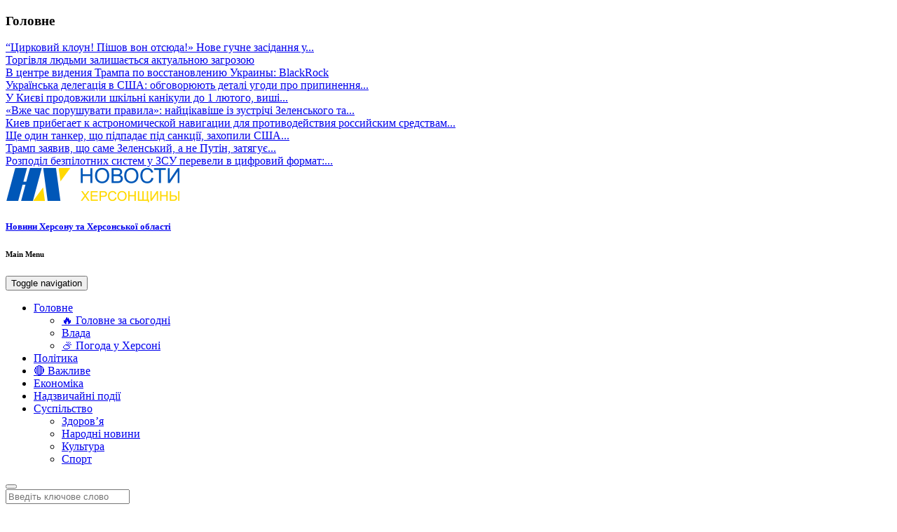

--- FILE ---
content_type: text/html; charset=UTF-8
request_url: https://kherson-news.info/culture/ziavivsia-pershii-tizer-istorichnoyi-drami-chornii-voron-video-4/
body_size: 14939
content:
<!DOCTYPE html>
<html lang="ru-RU" prefix="og: http://ogp.me/ns#">
<head>
<meta charset="UTF-8">
<meta name="viewport" content="width=device-width, initial-scale=1">
<meta name="9c0d4b17c392785931fabe0123b14f4f" content="">
<link rel="profile" href="http://gmpg.org/xfn/11">
<title>З&#039;явився перший тізер історичної драми &quot;Чорний ворон&quot; (відео) - Новини Херсонщини</title>


<link rel="canonical" href="https://kherson-news.info/culture/ziavivsia-pershii-tizer-istorichnoyi-drami-chornii-voron-video-4/" />
<meta property="og:locale" content="ru_RU" />
<meta property="og:type" content="article" />
<meta property="og:title" content="З&#039;явився перший тізер історичної драми &quot;Чорний ворон&quot; (відео) - Новини Херсонщини" />
<meta property="og:description" content="Прем&#039;єра повнометражної історичної драми &quot;Чорний ворон&quot;, знятої за мотивами однойменного роману-бестселеру&nbsp;Василя Шкляра,&nbsp;з&#039;явиться незабаром у кінотеатрах країни. Стрічка розповідає історію життя та кохання&nbsp;Івана&nbsp;на прізвисько&nbsp;Ворон, якому випала доля стати учасником повстанського руху часів Холодноярської республіки. Одвічна жага українців до волі не дає головному герою залишатись осторонь важливих подій, які розгортаються у його селі. Саме тому він відважно&hellip;" />
<meta property="og:url" content="https://kherson-news.info/culture/ziavivsia-pershii-tizer-istorichnoyi-drami-chornii-voron-video-4/" />
<meta property="og:site_name" content="Новини Херсонщини" />
<meta property="article:section" content="Культура" />
<meta property="article:published_time" content="2019-07-10T18:06:00+09:30" />
<meta property="og:image" content="https://kherson-news.info/wp-content/uploads/2019/07/26a44c4e4dfb57943e02dd9386f5d01f.jpg" />
<meta property="og:image:secure_url" content="https://kherson-news.info/wp-content/uploads/2019/07/26a44c4e4dfb57943e02dd9386f5d01f.jpg" />
<meta property="og:image:width" content="750" />
<meta property="og:image:height" content="500" />
<meta name="twitter:card" content="summary_large_image" />
<meta name="twitter:description" content="Прем&#039;єра повнометражної історичної драми &quot;Чорний ворон&quot;, знятої за мотивами однойменного роману-бестселеру&nbsp;Василя Шкляра,&nbsp;з&#039;явиться незабаром у кінотеатрах країни. Стрічка розповідає історію життя та кохання&nbsp;Івана&nbsp;на прізвисько&nbsp;Ворон, якому випала доля стати учасником повстанського руху часів Холодноярської республіки. Одвічна жага українців до волі не дає головному герою залишатись осторонь важливих подій, які розгортаються у його селі. Саме тому він відважно&hellip;" />
<meta name="twitter:title" content="З&#039;явився перший тізер історичної драми &quot;Чорний ворон&quot; (відео) - Новини Херсонщини" />
<meta name="twitter:image" content="https://kherson-news.info/wp-content/uploads/2019/07/26a44c4e4dfb57943e02dd9386f5d01f.jpg" />
<script type='application/ld+json'>{"@context":"http:\/\/schema.org","@type":"WebSite","@id":"#website","url":"https:\/\/kherson-news.info\/","name":"\u041d\u043e\u0432\u0438\u043d\u0438 \u0425\u0435\u0440\u0441\u043e\u043d\u0449\u0438\u043d\u0438","potentialAction":{"@type":"SearchAction","target":"https:\/\/kherson-news.info\/?s={search_term_string}","query-input":"required name=search_term_string"}}</script>


<link rel='dns-prefetch' href='//static.addtoany.com' />
<link rel='dns-prefetch' href='//s.w.org' />
<link rel="alternate" type="application/rss+xml" title="Новини Херсонщини &raquo; Лента" href="https://kherson-news.info/feed/" />
<link rel="alternate" type="application/rss+xml" title="Новини Херсонщини &raquo; Лента комментариев" href="https://kherson-news.info/comments/feed/" />
<link rel="alternate" type="application/rss+xml" title="Новини Херсонщини &raquo; Лента комментариев к &laquo;З&#8217;явився перший тізер історичної драми &#171;Чорний ворон&#187; (відео)&raquo;" href="https://kherson-news.info/culture/ziavivsia-pershii-tizer-istorichnoyi-drami-chornii-voron-video-4/feed/" />
		<script type="text/javascript">
			window._wpemojiSettings = {"baseUrl":"https:\/\/s.w.org\/images\/core\/emoji\/13.0.0\/72x72\/","ext":".png","svgUrl":"https:\/\/s.w.org\/images\/core\/emoji\/13.0.0\/svg\/","svgExt":".svg","source":{"concatemoji":"https:\/\/kherson-news.info\/wp-includes\/js\/wp-emoji-release.min.js?ver=360c8537c5eeef8a54b61ea422fb599b"}};
			!function(e,a,t){var r,n,o,i,p=a.createElement("canvas"),s=p.getContext&&p.getContext("2d");function c(e,t){var a=String.fromCharCode;s.clearRect(0,0,p.width,p.height),s.fillText(a.apply(this,e),0,0);var r=p.toDataURL();return s.clearRect(0,0,p.width,p.height),s.fillText(a.apply(this,t),0,0),r===p.toDataURL()}function l(e){if(!s||!s.fillText)return!1;switch(s.textBaseline="top",s.font="600 32px Arial",e){case"flag":return!c([127987,65039,8205,9895,65039],[127987,65039,8203,9895,65039])&&(!c([55356,56826,55356,56819],[55356,56826,8203,55356,56819])&&!c([55356,57332,56128,56423,56128,56418,56128,56421,56128,56430,56128,56423,56128,56447],[55356,57332,8203,56128,56423,8203,56128,56418,8203,56128,56421,8203,56128,56430,8203,56128,56423,8203,56128,56447]));case"emoji":return!c([55357,56424,8205,55356,57212],[55357,56424,8203,55356,57212])}return!1}function d(e){var t=a.createElement("script");t.src=e,t.defer=t.type="text/javascript",a.getElementsByTagName("head")[0].appendChild(t)}for(i=Array("flag","emoji"),t.supports={everything:!0,everythingExceptFlag:!0},o=0;o<i.length;o++)t.supports[i[o]]=l(i[o]),t.supports.everything=t.supports.everything&&t.supports[i[o]],"flag"!==i[o]&&(t.supports.everythingExceptFlag=t.supports.everythingExceptFlag&&t.supports[i[o]]);t.supports.everythingExceptFlag=t.supports.everythingExceptFlag&&!t.supports.flag,t.DOMReady=!1,t.readyCallback=function(){t.DOMReady=!0},t.supports.everything||(n=function(){t.readyCallback()},a.addEventListener?(a.addEventListener("DOMContentLoaded",n,!1),e.addEventListener("load",n,!1)):(e.attachEvent("onload",n),a.attachEvent("onreadystatechange",function(){"complete"===a.readyState&&t.readyCallback()})),(r=t.source||{}).concatemoji?d(r.concatemoji):r.wpemoji&&r.twemoji&&(d(r.twemoji),d(r.wpemoji)))}(window,document,window._wpemojiSettings);
		</script>
		<style type="text/css">
img.wp-smiley,
img.emoji {
	display: inline !important;
	border: none !important;
	box-shadow: none !important;
	height: 1em !important;
	width: 1em !important;
	margin: 0 .07em !important;
	vertical-align: -0.1em !important;
	background: none !important;
	padding: 0 !important;
}
</style>
	<link rel='stylesheet' id='sgr-css'  href='https://kherson-news.info/wp-content/plugins/simple-google-recaptcha/sgr.css?ver=1680590618' type='text/css' media='all' />
<link rel='stylesheet' id='wp-block-library-css'  href='https://kherson-news.info/wp-includes/css/dist/block-library/style.min.css?ver=360c8537c5eeef8a54b61ea422fb599b' type='text/css' media='all' />
<link rel='stylesheet' id='wpzoom-social-icons-block-style-css'  href='https://kherson-news.info/wp-content/plugins/social-icons-widget-by-wpzoom/block/dist/style-wpzoom-social-icons.css?ver=4.2.11' type='text/css' media='all' />
<link rel='stylesheet' id='contact-form-7-css'  href='https://kherson-news.info/wp-content/plugins/contact-form-7/includes/css/styles.css?ver=5.4.2' type='text/css' media='all' />
<link rel='stylesheet' id='photoswipe-core-css-css'  href='https://kherson-news.info/wp-content/plugins/photoswipe-masonry/photoswipe-dist/photoswipe.css?ver=360c8537c5eeef8a54b61ea422fb599b' type='text/css' media='all' />
<link rel='stylesheet' id='pswp-skin-css'  href='https://kherson-news.info/wp-content/plugins/photoswipe-masonry/photoswipe-dist/default-skin/default-skin.css?ver=360c8537c5eeef8a54b61ea422fb599b' type='text/css' media='all' />
<link rel='stylesheet' id='math-captcha-frontend-css'  href='https://kherson-news.info/wp-content/plugins/wp-math-captcha/css/frontend.css?ver=360c8537c5eeef8a54b61ea422fb599b' type='text/css' media='all' />
<link rel='stylesheet' id='newszine-style-css'  href='https://kherson-news.info/wp-content/themes/newszine-child/style.css?ver=360c8537c5eeef8a54b61ea422fb599b' type='text/css' media='all' />
<link rel='stylesheet' id='fontawesome-css'  href='https://kherson-news.info/wp-content/themes/newszine/css/font-awesome.css?ver=360c8537c5eeef8a54b61ea422fb599b' type='text/css' media='all' />
<link rel='stylesheet' id='bootstrap-css'  href='https://kherson-news.info/wp-content/themes/newszine/css/bootstrap.css?ver=360c8537c5eeef8a54b61ea422fb599b' type='text/css' media='all' />
<link rel='stylesheet' id='owl.carousel-css'  href='https://kherson-news.info/wp-content/themes/newszine/css/owl.carousel.css?ver=360c8537c5eeef8a54b61ea422fb599b' type='text/css' media='all' />
<link rel='stylesheet' id='owl.theme-css'  href='https://kherson-news.info/wp-content/themes/newszine/css/owl.theme.css?ver=360c8537c5eeef8a54b61ea422fb599b' type='text/css' media='all' />
<link rel='stylesheet' id='newszine-styles-css'  href='https://kherson-news.info/wp-content/themes/newszine/css/custom.css?ver=360c8537c5eeef8a54b61ea422fb599b' type='text/css' media='all' />
<link rel='stylesheet' id='wpzoom-social-icons-socicon-css'  href='https://kherson-news.info/wp-content/plugins/social-icons-widget-by-wpzoom/assets/css/wpzoom-socicon.css?ver=1680590619' type='text/css' media='all' />
<link rel='stylesheet' id='wpzoom-social-icons-genericons-css'  href='https://kherson-news.info/wp-content/plugins/social-icons-widget-by-wpzoom/assets/css/genericons.css?ver=1680590619' type='text/css' media='all' />
<link rel='stylesheet' id='wpzoom-social-icons-academicons-css'  href='https://kherson-news.info/wp-content/plugins/social-icons-widget-by-wpzoom/assets/css/academicons.min.css?ver=1680590619' type='text/css' media='all' />
<link rel='stylesheet' id='wpzoom-social-icons-font-awesome-3-css'  href='https://kherson-news.info/wp-content/plugins/social-icons-widget-by-wpzoom/assets/css/font-awesome-3.min.css?ver=1680590619' type='text/css' media='all' />
<link rel='stylesheet' id='dashicons-css'  href='https://kherson-news.info/wp-includes/css/dashicons.min.css?ver=360c8537c5eeef8a54b61ea422fb599b' type='text/css' media='all' />
<link rel='stylesheet' id='wpzoom-social-icons-styles-css'  href='https://kherson-news.info/wp-content/plugins/social-icons-widget-by-wpzoom/assets/css/wpzoom-social-icons-styles.css?ver=1680590619' type='text/css' media='all' />
<link rel='stylesheet' id='addtoany-css'  href='https://kherson-news.info/wp-content/plugins/add-to-any/addtoany.min.css?ver=1.16' type='text/css' media='all' />
<link rel='stylesheet' id='__EPYT__style-css'  href='https://kherson-news.info/wp-content/plugins/youtube-embed-plus/styles/ytprefs.min.css?ver=14.1.6' type='text/css' media='all' />
<style id='__EPYT__style-inline-css' type='text/css'>

                .epyt-gallery-thumb {
                        width: 33.333%;
                }
                
</style>
<link rel='preload' as='font'  id='wpzoom-social-icons-font-academicons-woff2-css'  href='https://kherson-news.info/wp-content/plugins/social-icons-widget-by-wpzoom/assets/font/academicons.woff2?v=1.9.2'  type='font/woff2' crossorigin />
<link rel='preload' as='font'  id='wpzoom-social-icons-font-fontawesome-3-woff2-css'  href='https://kherson-news.info/wp-content/plugins/social-icons-widget-by-wpzoom/assets/font/fontawesome-webfont.woff2?v=4.7.0'  type='font/woff2' crossorigin />
<link rel='preload' as='font'  id='wpzoom-social-icons-font-genericons-woff-css'  href='https://kherson-news.info/wp-content/plugins/social-icons-widget-by-wpzoom/assets/font/Genericons.woff'  type='font/woff' crossorigin />
<link rel='preload' as='font'  id='wpzoom-social-icons-font-socicon-woff2-css'  href='https://kherson-news.info/wp-content/plugins/social-icons-widget-by-wpzoom/assets/font/socicon.woff2?v=4.2.11'  type='font/woff2' crossorigin />
<link rel='stylesheet' id='fl-child-theme-css'  href='https://kherson-news.info/wp-content/themes/newszine-child/style.css?ver=360c8537c5eeef8a54b61ea422fb599b' type='text/css' media='all' />
<script type='text/javascript' id='sgr-js-extra'>
/* <![CDATA[ */
var sgr = {"sgr_site_key":""};
/* ]]> */
</script>
<script type='text/javascript' src='https://kherson-news.info/wp-content/plugins/simple-google-recaptcha/sgr.js?ver=1680590618' id='sgr-js'></script>
<script type='text/javascript' id='addtoany-core-js-before'>
window.a2a_config=window.a2a_config||{};a2a_config.callbacks=[];a2a_config.overlays=[];a2a_config.templates={};a2a_localize = {
	Share: "Отправить",
	Save: "Сохранить",
	Subscribe: "Подписаться",
	Email: "E-mail",
	Bookmark: "В закладки!",
	ShowAll: "Показать все",
	ShowLess: "Показать остальное",
	FindServices: "Найти сервис(ы)",
	FindAnyServiceToAddTo: "Найти сервис и добавить",
	PoweredBy: "Работает на",
	ShareViaEmail: "Поделиться по электронной почте",
	SubscribeViaEmail: "Подписаться по электронной почте",
	BookmarkInYourBrowser: "Добавить в закладки",
	BookmarkInstructions: "Нажмите Ctrl+D или \u2318+D, чтобы добавить страницу в закладки",
	AddToYourFavorites: "Добавить в Избранное",
	SendFromWebOrProgram: "Отправлять с любого email-адреса или email-программы",
	EmailProgram: "Почтовая программа",
	More: "Подробнее&#8230;",
	ThanksForSharing: "Спасибо, что поделились!",
	ThanksForFollowing: "Спасибо за подписку!"
};
</script>
<script type='text/javascript' async src='https://static.addtoany.com/menu/page.js' id='addtoany-core-js'></script>
<script type='text/javascript' src='https://kherson-news.info/wp-includes/js/jquery/jquery.js?ver=1.12.4-wp' id='jquery-core-js'></script>
<script type='text/javascript' async src='https://kherson-news.info/wp-content/plugins/add-to-any/addtoany.min.js?ver=1.1' id='addtoany-jquery-js'></script>
<script type='text/javascript' src='https://kherson-news.info/wp-content/plugins/photoswipe-masonry/photoswipe-dist/photoswipe.min.js?ver=360c8537c5eeef8a54b61ea422fb599b' id='photoswipe-js'></script>
<script type='text/javascript' src='https://kherson-news.info/wp-content/plugins/photoswipe-masonry/photoswipe-masonry.js?ver=360c8537c5eeef8a54b61ea422fb599b' id='photoswipe-masonry-js-js'></script>
<script type='text/javascript' src='https://kherson-news.info/wp-content/plugins/photoswipe-masonry/photoswipe-dist/photoswipe-ui-default.min.js?ver=360c8537c5eeef8a54b61ea422fb599b' id='photoswipe-ui-default-js'></script>
<script type='text/javascript' src='https://kherson-news.info/wp-content/plugins/photoswipe-masonry/masonry.pkgd.min.js?ver=360c8537c5eeef8a54b61ea422fb599b' id='photoswipe-masonry-js'></script>
<script type='text/javascript' src='https://kherson-news.info/wp-content/plugins/photoswipe-masonry/imagesloaded.pkgd.min.js?ver=360c8537c5eeef8a54b61ea422fb599b' id='photoswipe-imagesloaded-js'></script>
<script type='text/javascript' id='__ytprefs__-js-extra'>
/* <![CDATA[ */
var _EPYT_ = {"ajaxurl":"https:\/\/kherson-news.info\/wp-admin\/admin-ajax.php","security":"c6b29c4117","gallery_scrolloffset":"20","eppathtoscripts":"https:\/\/kherson-news.info\/wp-content\/plugins\/youtube-embed-plus\/scripts\/","eppath":"https:\/\/kherson-news.info\/wp-content\/plugins\/youtube-embed-plus\/","epresponsiveselector":"[\"iframe.__youtube_prefs_widget__\"]","epdovol":"1","version":"14.1.6","evselector":"iframe.__youtube_prefs__[src], iframe[src*=\"youtube.com\/embed\/\"], iframe[src*=\"youtube-nocookie.com\/embed\/\"]","ajax_compat":"","maxres_facade":"eager","ytapi_load":"light","pause_others":"","stopMobileBuffer":"1","facade_mode":"","not_live_on_channel":"","vi_active":"","vi_js_posttypes":[]};
/* ]]> */
</script>
<script type='text/javascript' src='https://kherson-news.info/wp-content/plugins/youtube-embed-plus/scripts/ytprefs.min.js?ver=14.1.6' id='__ytprefs__-js'></script>
<link rel="https://api.w.org/" href="https://kherson-news.info/wp-json/" /><link rel="alternate" type="application/json" href="https://kherson-news.info/wp-json/wp/v2/posts/228152" /><link rel='shortlink' href='https://kherson-news.info/?p=228152' />
<link rel="alternate" type="application/json+oembed" href="https://kherson-news.info/wp-json/oembed/1.0/embed?url=https%3A%2F%2Fkherson-news.info%2Fculture%2Fziavivsia-pershii-tizer-istorichnoyi-drami-chornii-voron-video-4%2F" />
<link rel="alternate" type="text/xml+oembed" href="https://kherson-news.info/wp-json/oembed/1.0/embed?url=https%3A%2F%2Fkherson-news.info%2Fculture%2Fziavivsia-pershii-tizer-istorichnoyi-drami-chornii-voron-video-4%2F&#038;format=xml" />
<style type="text/css">.broken_link, a.broken_link {
	text-decoration: line-through;
}</style><link rel="icon" href="https://kherson-news.info/wp-content/uploads/2016/12/cropped-apple-touch-1-32x32.png" sizes="32x32" />
<link rel="icon" href="https://kherson-news.info/wp-content/uploads/2016/12/cropped-apple-touch-1-192x192.png" sizes="192x192" />
<link rel="apple-touch-icon" href="https://kherson-news.info/wp-content/uploads/2016/12/cropped-apple-touch-1-180x180.png" />
<meta name="msapplication-TileImage" content="https://kherson-news.info/wp-content/uploads/2016/12/cropped-apple-touch-1-270x270.png" />

<script async src="https://www.googletagmanager.com/gtag/js?id=UA-89561389-1"></script>
<script>
  window.dataLayer = window.dataLayer || [];
  function gtag(){dataLayer.push(arguments);}
  gtag('js', new Date());
  gtag('config', 'UA-89561389-1');
</script>

</head>

<body class="post-template-default single single-post postid-228152 single-format-standard wp-custom-logo group-blog">
<div class="wraper">
	<header>

<section class="top-info">
    <div class="container-fluid">
        <div class="row">

            <div class="col-sm-8 breaking-wraper hidden-xs">
                                <h3 class="breaking-title">Головне</h3>
                <div class="breaking-news">
                    <div id="breaking-news" class="owl-carousel owl-theme">
                                                    <div class="item"><a href="https://kherson-news.info/main-news/cirkovii-kloyn-pishov-von-otsuda-nove-gychne-zasidannia-y-spravi-timoshenko/" title="" rel="bookmark">“Цирковий клоун! Пішов вон отсюда!&#187; Нове гучне засідання у...</a></div>
                                                    <div class="item"><a href="https://kherson-news.info/main-news/torgivlya-lyudmi-zalishayetsya-aktualnoyu-zagrozoyu/" title="" rel="bookmark">Торгівля людьми залишається актуальною загрозою</a></div>
                                                    <div class="item"><a href="https://kherson-news.info/main-news/v-tsentre-videniya-trampa-po-vosstanovleniyu-ukrainy-blackrock/" title="" rel="bookmark">В центре видения Трампа по восстановлению Украины: BlackRock</a></div>
                                                    <div class="item"><a href="https://kherson-news.info/main-news/ykrayinska-delegaciia-v-ssha-obgovoruut-detali-ygodi-pro-pripinennia-viini/" title="" rel="bookmark">Українська делегація в США: обговорюють деталі угоди про припинення...</a></div>
                                                    <div class="item"><a href="https://kherson-news.info/main-news/y-kiyevi-prodovjili-shkilni-kanikyli-do-1-lutogo-vishi-ta-koledji-perevodiat-na-distanciiky/" title="" rel="bookmark">У Києві продовжили шкільні канікули до 1 лютого, виші...</a></div>
                                                    <div class="item"><a href="https://kherson-news.info/main-news/vje-chas-poryshyvati-pravila-naicikavishe-iz-zystrichi-zelenskogo-ta-petra-pavela/" title="" rel="bookmark">&#171;Вже час порушувати правила&#187;: найцікавіше із зустрічі Зеленського та...</a></div>
                                                    <div class="item"><a href="https://kherson-news.info/main-news/kiev-pribegaet-k-astronomicheskoj-navigatsii-dlya-protivodejstviya-rossijskim-sredstvam-radioelektronnogo-podavleniya/" title="" rel="bookmark">Киев прибегает к астрономической навигации для противодействия российским средствам...</a></div>
                                                    <div class="item"><a href="https://kherson-news.info/main-news/she-odin-tanker-sho-pidpadaye-pid-sankciyi-zahopili-ssha-v-karibskomy-mori/" title="" rel="bookmark">Ще один танкер, що підпадає під санкції, захопили США...</a></div>
                                                    <div class="item"><a href="https://kherson-news.info/main-news/tramp-zaiaviv-sho-same-zelenskii-a-ne-pytin-zatiagyye-pidpisannia-mirnoyi-ygodi/" title="" rel="bookmark">Трамп заявив, що саме Зеленський, а не Путін, затягує...</a></div>
                                                    <div class="item"><a href="https://kherson-news.info/main-news/rozpodil-bezpilotnih-sistem-u-zsu-pereveli-v-tsifrovij-format-protses-prishvidshivsya-vtrichi/" title="" rel="bookmark">Розподіл безпілотних систем у ЗСУ перевели в цифровий формат:...</a></div>
                                            </div>
                </div>
                            </div>

            <div class="col-sm-4">
                <div class="top-social pull-right ">

                                    </div>
            </div>
        </div>
    </div>
</section>

<section class="top-logo-ad">
    <div class="container-fluid">
        <div class="row">
			<div class="logo">
				<a href="https://kherson-news.info/" rel="home"><a href="https://kherson-news.info/" class="custom-logo-link" rel="home"><img width="250" height="50" src="https://kherson-news.info/wp-content/uploads/2016/12/logo.png" class="custom-logo" alt="Новини Херсонщини" /></a></a>
				<noindex><h5 class="site-description"><a href="https://kherson-news.info/" rel="home">Новини Херсону та Херсонської області</a></h5></noindex>
			</div>
        </div>
    </div>
</section>
<section class="main-menu">
    <h6 class="hidden">Main Menu</h6>
    <div class="container-fluid">
        <div class="row">
            <div class="col-sm-11">
                <div class="navbar navbar-default" role="navigation">
                    <div class="navbar-header">
                        <button type="button" class="navbar-toggle" data-toggle="collapse" data-target=".navbar-collapse">
                            <span class="sr-only">Toggle navigation</span>
                            <span class="icon-bar"></span>
                            <span class="icon-bar"></span>
                            <span class="icon-bar"></span>
                        </button>
                    </div>
                    <div class="navbar-collapse collapse">

                        
                                                    <div class="menu-top-menu-container"><ul id="menu-top-menu" class="nav navbar-nav navbar-left"><li id="menu-item-41" class="menu-item menu-item-type-taxonomy menu-item-object-category menu-item-has-children menu-item-41 dropdown"><a title="Головне" href="https://kherson-news.info/category/main-news/">Головне <span class="caret"></span></a>
<ul role="menu" class=" dropdown-menu">
	<li id="menu-item-251441" class="menu-item menu-item-type-post_type menu-item-object-page menu-item-251441"><a title="🔥 Головне за сьогодні" href="https://kherson-news.info/top5/">🔥 Головне за сьогодні</a></li>
	<li id="menu-item-475545" class="menu-item menu-item-type-taxonomy menu-item-object-category menu-item-475545"><a title="Влада" href="https://kherson-news.info/category/vlast/">Влада</a></li>
	<li id="menu-item-357803" class="menu-item menu-item-type-taxonomy menu-item-object-category menu-item-357803"><a title="⛅ Погода у Херсоні" href="https://kherson-news.info/category/weather/">⛅ Погода у Херсоні</a></li>
</ul>
</li>
<li id="menu-item-45" class="menu-item menu-item-type-taxonomy menu-item-object-category menu-item-45"><a title="Політика" href="https://kherson-news.info/category/politics/">Політика</a></li>
<li id="menu-item-379284" class="menu-item menu-item-type-taxonomy menu-item-object-category menu-item-379284"><a title="🔴 Важливе" href="https://kherson-news.info/category/important/">🔴 Важливе</a></li>
<li id="menu-item-48" class="menu-item menu-item-type-taxonomy menu-item-object-category menu-item-48"><a title="Економіка" href="https://kherson-news.info/category/economics/">Економіка</a></li>
<li id="menu-item-46" class="menu-item menu-item-type-taxonomy menu-item-object-category menu-item-46"><a title="Надзвичайні події" href="https://kherson-news.info/category/incidents/">Надзвичайні події</a></li>
<li id="menu-item-44" class="menu-item menu-item-type-taxonomy menu-item-object-category menu-item-has-children menu-item-44 dropdown"><a title="Суспільство" href="https://kherson-news.info/category/society/">Суспільство <span class="caret"></span></a>
<ul role="menu" class=" dropdown-menu">
	<li id="menu-item-289683" class="menu-item menu-item-type-taxonomy menu-item-object-category menu-item-289683"><a title="Здоров&#039;я" href="https://kherson-news.info/category/zdorove/">Здоров&#8217;я</a></li>
	<li id="menu-item-475461" class="menu-item menu-item-type-taxonomy menu-item-object-category menu-item-475461"><a title="Народні новини" href="https://kherson-news.info/category/public/">Народні новини</a></li>
	<li id="menu-item-43" class="menu-item menu-item-type-taxonomy menu-item-object-category current-post-ancestor current-menu-parent current-post-parent menu-item-43"><a title="Культура" href="https://kherson-news.info/category/culture/">Культура</a></li>
	<li id="menu-item-47" class="menu-item menu-item-type-taxonomy menu-item-object-category menu-item-47"><a title="Спорт" href="https://kherson-news.info/category/sport/">Спорт</a></li>
</ul>
</li>
</ul></div>                        
                    </div>
                </div>
            </div>
                                <div class="col-sm-1">
                        <div class="search hidden-xs">
                            <button id="search-toggle"><i class="fa fa-search"></i></button>
                            <div class="search-form">
                                <form action="https://kherson-news.info/" method="get" accept-charset="utf-8">
                                    <input type="search" class="form-control" name="s" value="" placeholder="Введіть ключове слово">
                                </form>
                            </div>
                        </div>
                    </div>
                        </div>
    </div>
</section>

	</header>


	<section class="news-body container-fluid">
		<div>
			<div class="row">
				
					




    <div class="col-md-9">

        <div class="block">
            <ul class="breadcrumb"><li><a href="https://kherson-news.info">Главная</a> <span class="divider"></span></li> <li><a href="https://kherson-news.info/category/culture/">Культура</a> <span class="divider"></span></li> </li><li class="active"><span class="current">З&#8217;явився перший тізер історичної драми &#171;Чорний ворон&#187; (відео)</span></li></ul>        </div>


        
            
        <div class="block">
            <div class="single-post">
                <div class="image">

                                            <img width="750" height="450" src="https://kherson-news.info/wp-content/uploads/2019/07/26a44c4e4dfb57943e02dd9386f5d01f-750x450.jpg" class="img-responsive center-block wp-post-image" alt="" loading="lazy" />                    
                </div>
                <div class="content">
                    <h1 class="title">З&#8217;явився перший тізер історичної драми &#171;Чорний ворон&#187; (відео)</h1>
                    <h6 class="info">
                    <i class="fa fa-clock-o"></i> 7 лет назад                    <i class="fa fa-comments"></i> <a href="https://kherson-news.info/culture/ziavivsia-pershii-tizer-istorichnoyi-drami-chornii-voron-video-4/#respond">0</a></h6>

                    <div class="user-content">
                        <p>Прем&#39;єра повнометражної історичної драми &quot;Чорний ворон&quot;, знятої за мотивами однойменного роману-бестселеру&nbsp;Василя Шкляра,&nbsp;з&#39;явиться незабаром у кінотеатрах країни.</p>
<p>Стрічка розповідає історію життя та кохання&nbsp;Івана&nbsp;на прізвисько&nbsp;Ворон, якому випала доля стати учасником повстанського руху часів Холодноярської республіки. Одвічна жага українців до волі не дає головному герою залишатись осторонь важливих подій, які розгортаються у його селі. Саме тому він відважно жертвує спокоєм і сімейним затишком. І починає запеклу боротьбу за незалежність рідної землі, волю та майбутнє українців і власної родини, повідомляє &quot;1+1&quot;.</p>
<p>Головну роль – Івана Ворона виконав український актор&nbsp;Тарас Цимбалюк.&nbsp;Ролі його побратимів зіграли&nbsp;Павло Москаль (Вовкулак)&nbsp;та&nbsp;Азізбек Абдурашидов (Ходя). Головного антагоніста – чекіста&nbsp;Євдокімова&nbsp;зіграв&nbsp;Андрій Мостренко, а ще одного негативного персонажа –&nbsp;Птіцина&nbsp;на екранах втілить&nbsp;Олексій Тритенко, на рахунку якого ролі в таких історичних проектах, як &quot;Крути 1918&quot; і &quot;Сувенір із Одеси&quot;. Народна артистка України&nbsp;Наталія Сумська&nbsp;виконала в історичному фільмі роль ворожки&nbsp;Явдохи.</p>
<p>Виробництвом стрічки займається &quot;ТЕТ-Продакшн&quot; на замовлення телеканалу &quot;1+1&quot; за підтримки Державного агентства України з питань кіно.</p>
<p>&quot;Історія стрічки охоплює одну з найдраматичніших сторінок історії нашої країни, показує приклад нескореності та мужньої боротьби за волю та незалежність рідної землі. Це один із найбільш очікуваних у прокаті фільмів цього року, і я радий, що вже зовсім скоро картина дістанеться до широких екранів&quot;, – зазначив голова Держкіно&nbsp;Пилип Іллєнко.</p>
<p>Режисером фільму виступив&nbsp;Тарас Ткаченко, сценарист –&nbsp;Тарас Антипович, оператор-постановник –&nbsp;Олександр Кришталович, художник-постановник –&nbsp;Ігор Філіппов,художник з костюмів –&nbsp;Марія Квітка,&nbsp;художник з гриму –&nbsp;Лариса Сапанович.&nbsp;Виконавчі продюсери –&nbsp;Христина Шкабар&nbsp;і&nbsp;Володимир Андріюк.&nbsp;Генеральний продюсер фільму –&nbsp;Олександр Ткаченко.</p>
<p><iframe src="https://www.youtube.com/embed/I5OXPHsG9Zk" width="650" height="366" frameborder="0"></iframe></p>
<div class="addtoany_share_save_container addtoany_content addtoany_content_bottom"><div class="a2a_kit a2a_kit_size_32 addtoany_list" data-a2a-url="https://kherson-news.info/culture/ziavivsia-pershii-tizer-istorichnoyi-drami-chornii-voron-video-4/" data-a2a-title="З’явився перший тізер історичної драми «Чорний ворон» (відео)"><a class="a2a_button_facebook external" href="https://www.addtoany.com/add_to/facebook?linkurl=https%3A%2F%2Fkherson-news.info%2Fculture%2Fziavivsia-pershii-tizer-istorichnoyi-drami-chornii-voron-video-4%2F&amp;linkname=%D0%97%E2%80%99%D1%8F%D0%B2%D0%B8%D0%B2%D1%81%D1%8F%20%D0%BF%D0%B5%D1%80%D1%88%D0%B8%D0%B9%20%D1%82%D1%96%D0%B7%D0%B5%D1%80%20%D1%96%D1%81%D1%82%D0%BE%D1%80%D0%B8%D1%87%D0%BD%D0%BE%D1%97%20%D0%B4%D1%80%D0%B0%D0%BC%D0%B8%20%C2%AB%D0%A7%D0%BE%D1%80%D0%BD%D0%B8%D0%B9%20%D0%B2%D0%BE%D1%80%D0%BE%D0%BD%C2%BB%20%28%D0%B2%D1%96%D0%B4%D0%B5%D0%BE%29" title="Facebook" rel="nofollow noopener" target="_blank"></a><a class="a2a_button_twitter external" href="https://www.addtoany.com/add_to/twitter?linkurl=https%3A%2F%2Fkherson-news.info%2Fculture%2Fziavivsia-pershii-tizer-istorichnoyi-drami-chornii-voron-video-4%2F&amp;linkname=%D0%97%E2%80%99%D1%8F%D0%B2%D0%B8%D0%B2%D1%81%D1%8F%20%D0%BF%D0%B5%D1%80%D1%88%D0%B8%D0%B9%20%D1%82%D1%96%D0%B7%D0%B5%D1%80%20%D1%96%D1%81%D1%82%D0%BE%D1%80%D0%B8%D1%87%D0%BD%D0%BE%D1%97%20%D0%B4%D1%80%D0%B0%D0%BC%D0%B8%20%C2%AB%D0%A7%D0%BE%D1%80%D0%BD%D0%B8%D0%B9%20%D0%B2%D0%BE%D1%80%D0%BE%D0%BD%C2%BB%20%28%D0%B2%D1%96%D0%B4%D0%B5%D0%BE%29" title="Twitter" rel="nofollow noopener" target="_blank"></a><a class="a2a_button_vk external" href="https://www.addtoany.com/add_to/vk?linkurl=https%3A%2F%2Fkherson-news.info%2Fculture%2Fziavivsia-pershii-tizer-istorichnoyi-drami-chornii-voron-video-4%2F&amp;linkname=%D0%97%E2%80%99%D1%8F%D0%B2%D0%B8%D0%B2%D1%81%D1%8F%20%D0%BF%D0%B5%D1%80%D1%88%D0%B8%D0%B9%20%D1%82%D1%96%D0%B7%D0%B5%D1%80%20%D1%96%D1%81%D1%82%D0%BE%D1%80%D0%B8%D1%87%D0%BD%D0%BE%D1%97%20%D0%B4%D1%80%D0%B0%D0%BC%D0%B8%20%C2%AB%D0%A7%D0%BE%D1%80%D0%BD%D0%B8%D0%B9%20%D0%B2%D0%BE%D1%80%D0%BE%D0%BD%C2%BB%20%28%D0%B2%D1%96%D0%B4%D0%B5%D0%BE%29" title="VK" rel="nofollow noopener" target="_blank"></a><a class="a2a_button_telegram external" href="https://www.addtoany.com/add_to/telegram?linkurl=https%3A%2F%2Fkherson-news.info%2Fculture%2Fziavivsia-pershii-tizer-istorichnoyi-drami-chornii-voron-video-4%2F&amp;linkname=%D0%97%E2%80%99%D1%8F%D0%B2%D0%B8%D0%B2%D1%81%D1%8F%20%D0%BF%D0%B5%D1%80%D1%88%D0%B8%D0%B9%20%D1%82%D1%96%D0%B7%D0%B5%D1%80%20%D1%96%D1%81%D1%82%D0%BE%D1%80%D0%B8%D1%87%D0%BD%D0%BE%D1%97%20%D0%B4%D1%80%D0%B0%D0%BC%D0%B8%20%C2%AB%D0%A7%D0%BE%D1%80%D0%BD%D0%B8%D0%B9%20%D0%B2%D0%BE%D1%80%D0%BE%D0%BD%C2%BB%20%28%D0%B2%D1%96%D0%B4%D0%B5%D0%BE%29" title="Telegram" rel="nofollow noopener" target="_blank"></a><a class="a2a_button_odnoklassniki external" href="https://www.addtoany.com/add_to/odnoklassniki?linkurl=https%3A%2F%2Fkherson-news.info%2Fculture%2Fziavivsia-pershii-tizer-istorichnoyi-drami-chornii-voron-video-4%2F&amp;linkname=%D0%97%E2%80%99%D1%8F%D0%B2%D0%B8%D0%B2%D1%81%D1%8F%20%D0%BF%D0%B5%D1%80%D1%88%D0%B8%D0%B9%20%D1%82%D1%96%D0%B7%D0%B5%D1%80%20%D1%96%D1%81%D1%82%D0%BE%D1%80%D0%B8%D1%87%D0%BD%D0%BE%D1%97%20%D0%B4%D1%80%D0%B0%D0%BC%D0%B8%20%C2%AB%D0%A7%D0%BE%D1%80%D0%BD%D0%B8%D0%B9%20%D0%B2%D0%BE%D1%80%D0%BE%D0%BD%C2%BB%20%28%D0%B2%D1%96%D0%B4%D0%B5%D0%BE%29" title="Odnoklassniki" rel="nofollow noopener" target="_blank"></a><a class="a2a_button_mail_ru external" href="https://www.addtoany.com/add_to/mail_ru?linkurl=https%3A%2F%2Fkherson-news.info%2Fculture%2Fziavivsia-pershii-tizer-istorichnoyi-drami-chornii-voron-video-4%2F&amp;linkname=%D0%97%E2%80%99%D1%8F%D0%B2%D0%B8%D0%B2%D1%81%D1%8F%20%D0%BF%D0%B5%D1%80%D1%88%D0%B8%D0%B9%20%D1%82%D1%96%D0%B7%D0%B5%D1%80%20%D1%96%D1%81%D1%82%D0%BE%D1%80%D0%B8%D1%87%D0%BD%D0%BE%D1%97%20%D0%B4%D1%80%D0%B0%D0%BC%D0%B8%20%C2%AB%D0%A7%D0%BE%D1%80%D0%BD%D0%B8%D0%B9%20%D0%B2%D0%BE%D1%80%D0%BE%D0%BD%C2%BB%20%28%D0%B2%D1%96%D0%B4%D0%B5%D0%BE%29" title="Mail.Ru" rel="nofollow noopener" target="_blank"></a><a class="a2a_button_livejournal external" href="https://www.addtoany.com/add_to/livejournal?linkurl=https%3A%2F%2Fkherson-news.info%2Fculture%2Fziavivsia-pershii-tizer-istorichnoyi-drami-chornii-voron-video-4%2F&amp;linkname=%D0%97%E2%80%99%D1%8F%D0%B2%D0%B8%D0%B2%D1%81%D1%8F%20%D0%BF%D0%B5%D1%80%D1%88%D0%B8%D0%B9%20%D1%82%D1%96%D0%B7%D0%B5%D1%80%20%D1%96%D1%81%D1%82%D0%BE%D1%80%D0%B8%D1%87%D0%BD%D0%BE%D1%97%20%D0%B4%D1%80%D0%B0%D0%BC%D0%B8%20%C2%AB%D0%A7%D0%BE%D1%80%D0%BD%D0%B8%D0%B9%20%D0%B2%D0%BE%D1%80%D0%BE%D0%BD%C2%BB%20%28%D0%B2%D1%96%D0%B4%D0%B5%D0%BE%29" title="LiveJournal" rel="nofollow noopener" target="_blank"></a></div></div>                        <p class="block-title"></p><br />
                    </div>

                    <div class="tags">
                        <ul class="list-inline">
                                                    </ul>
                    </div>

                </div>
                <footer>
                                </footer>

            </div>


        </div>

        
            
        
                <div class="block">
            <h3 class="block-title">Новости по теме</h3>
                        <div class="col-sm-3">
                <div class="news-single-2">
                    <div class="image">

                                                <a href="https://kherson-news.info/culture/y-horvatiyi-realizyut-proyekt-ykrayina-mistecka/" rel="bookmark">
                            <img width="1" height="1" src="https://kherson-news.info/wp-content/uploads/2020/02/bae48891da1a1ba2351d9b20d7ac9e6d.jpg" class="img-responsive center-block wp-post-image" alt="" loading="lazy" />                        </a>

                        

                    </div>
                    <div class="content">
                        <h2><a href="https://kherson-news.info/culture/y-horvatiyi-realizyut-proyekt-ykrayina-mistecka/" title="">У Хорватії реалізують проєкт “Україна мистецька”</a></h2>
                        <h6 class="info">
                        <i class="fa fa-clock-o"></i> 6 лет назад</h6>
                        У Хорватії розпочалася реалізація проекту “Україна мистецька”. Про це повідомив посол України у Хорватії Василь Кирилич у Twitter, передає УНН. Відзначимо, що&nbsp;проєкт “Україна мистецька” відкрив Український класичний балет (Ukrainian...                        <span class="read-more pull-right"><a href="https://kherson-news.info/culture/y-horvatiyi-realizyut-proyekt-ykrayina-mistecka/" class="btn btn-theme" >Подробнее <i class="fa fa-angle-double-right"></i></a></span>
                    </div>

                </div>
            </div>
                        <div class="col-sm-3">
                <div class="news-single-2">
                    <div class="image">

                                                <a href="https://kherson-news.info/culture/biblioteka-imeni-dneprovoj-chajki-vnedryaet-innovatsionnye-servisy/" rel="bookmark">
                            <img width="816" height="450" src="https://kherson-news.info/wp-content/uploads/2021/02/VR-KVEST-1024x545-1-816x450.png" class="img-responsive center-block wp-post-image" alt="" loading="lazy" />                        </a>

                        

                    </div>
                    <div class="content">
                        <h2><a href="https://kherson-news.info/culture/biblioteka-imeni-dneprovoj-chajki-vnedryaet-innovatsionnye-servisy/" title="">Библиотека имени Днепровой Чайки внедряет инновационные сервисы</a></h2>
                        <h6 class="info">
                        <i class="fa fa-clock-o"></i> 5 лет назад</h6>
                        2021 год в Херсонской областной библиотеке для детей имени Днепровой Чайки начался с внедрения новых услуг для пользователей. Прежде всего это комплекс новаций, связанных с освоением технологий виртуальной реальности....                        <span class="read-more pull-right"><a href="https://kherson-news.info/culture/biblioteka-imeni-dneprovoj-chajki-vnedryaet-innovatsionnye-servisy/" class="btn btn-theme" >Подробнее <i class="fa fa-angle-double-right"></i></a></span>
                    </div>

                </div>
            </div>
                        <div class="col-sm-3">
                <div class="news-single-2">
                    <div class="image">

                                                <a href="https://kherson-news.info/culture/shkola-gymanitarnogo-tryda-otprazdnovala-poslednii-zvonok/" rel="bookmark">
                            <img width="749" height="450" src="https://kherson-news.info/wp-content/uploads/2021/06/c779ec3b599b0d39df5fc48eb59b687b-749x450.jpg" class="img-responsive center-block wp-post-image" alt="" loading="lazy" />                        </a>

                        

                    </div>
                    <div class="content">
                        <h2><a href="https://kherson-news.info/culture/shkola-gymanitarnogo-tryda-otprazdnovala-poslednii-zvonok/" title="">Школа гуманитарного труда отпраздновала Последний звонок</a></h2>
                        <h6 class="info">
                        <i class="fa fa-clock-o"></i> 5 лет назад</h6>
                        Сегодня, в День защиты детей, учебно-воспитательный комплекс «Школа гуманитарного труда» Херсонского областного совета отметил праздник Последнего звонка. Мероприятие проходило в Херсонском областном академическом музыкально-драматическом театре имени Николая Кулиша. Для...                        <span class="read-more pull-right"><a href="https://kherson-news.info/culture/shkola-gymanitarnogo-tryda-otprazdnovala-poslednii-zvonok/" class="btn btn-theme" >Подробнее <i class="fa fa-angle-double-right"></i></a></span>
                    </div>

                </div>
            </div>
                        <div class="col-sm-3">
                <div class="news-single-2">
                    <div class="image">

                                                <a href="https://kherson-news.info/culture/y-hersoni-predstavili-fotovistavky-pro-istoriu-kahovskoyi-ges/" rel="bookmark">
                            <img width="800" height="441" src="https://kherson-news.info/wp-content/uploads/2025/10/029e705e31be132480a7badc68e62140.jpg" class="img-responsive center-block wp-post-image" alt="" loading="lazy" srcset="https://kherson-news.info/wp-content/uploads/2025/10/029e705e31be132480a7badc68e62140.jpg 800w, https://kherson-news.info/wp-content/uploads/2025/10/029e705e31be132480a7badc68e62140-768x423.jpg 768w, https://kherson-news.info/wp-content/uploads/2025/10/029e705e31be132480a7badc68e62140-300x165.jpg 300w" sizes="(max-width: 800px) 100vw, 800px" />                        </a>

                        

                    </div>
                    <div class="content">
                        <h2><a href="https://kherson-news.info/culture/y-hersoni-predstavili-fotovistavky-pro-istoriu-kahovskoyi-ges/" title="">У Херсоні представили фотовиставку про історію Каховської ГЕС</a></h2>
                        <h6 class="info">
                        <i class="fa fa-clock-o"></i> 3 месяца назад</h6>
                        Фотодокументальна виставка &quot;Каховська ГЕС: від пуску до руйнування&quot;. Фото зі сторінки Державного архіву Херсонської області у фейсбуці Державний архів Херсонської області&nbsp;17 жовтня представив фотодокументальну виставку &quot;Каховська ГЕС: від пуску...                        <span class="read-more pull-right"><a href="https://kherson-news.info/culture/y-hersoni-predstavili-fotovistavky-pro-istoriu-kahovskoyi-ges/" class="btn btn-theme" >Подробнее <i class="fa fa-angle-double-right"></i></a></span>
                    </div>

                </div>
            </div>
                    </div>

        
    
<div id="comments" class="comments-area">

	
	
	<div class="block">
			<div id="respond" class="comment-respond">
		<h3 class="block-title">Оставить комментарий. <small><a rel="nofollow" id="cancel-comment-reply-link" href="/culture/ziavivsia-pershii-tizer-istorichnoyi-drami-chornii-voron-video-4/#respond" style="display:none;">Отменить ответ</a></small></h3><div class="leave-comments"></div><form action="https://kherson-news.info/wp-comments-post.php" method="post" id="commentform" class="comment-form" novalidate><p>Ваш электронный адрес не будет опубликован. Обязательные поля помечены<span class="red">*</span></p><textarea name="comment" rows="5" class="form-control" placeholder="Оставить комментарий" aria-required="true"></textarea><input class="form-control" placeholder="Ваше имя*" name="author" type="text" value=""  aria-required='true' /><span class="required"></span>
<input class="form-control" placeholder="Email*" name="email" type="email" value=""  aria-required='true' /><span class="required"></span>
<input class="form-control" name="url" placeholder="Вебсайт" type="url" value="" /> 
<p class="form-submit"><input name="submit" type="submit" id="submit" class="btn btn-submit" value="Отправить" /> <input type='hidden' name='comment_post_ID' value='228152' id='comment_post_ID' />
<input type='hidden' name='comment_parent' id='comment_parent' value='0' />
</p></form>	</div>
		</div>




</div>
    </div>


    <div class="col-md-3">
        <aside class="home-sidebar" role="complementary">
            <div class="block"><h2 class="block-title">Підписуйтесь на нас</h2>
		
<ul class="zoom-social-icons-list zoom-social-icons-list--with-canvas zoom-social-icons-list--rounded zoom-social-icons-list--no-labels">

		
				<li class="zoom-social_icons-list__item">
		<a class="zoom-social_icons-list__link" href="https://www.facebook.com/khersonnews/" target="_blank" title="Facebook" rel="nofollow noopener noreferrer">
									
						<span class="screen-reader-text">facebook</span>
			
						<span class="zoom-social_icons-list-span social-icon socicon socicon-facebook" data-hover-rule="background-color" data-hover-color="#3b5998" style="background-color : #3b5998; font-size: 18px; padding:8px" ></span>
			
					</a>
	</li>

	
</ul>

		</div><div class="block"><h2 class="block-title">Поділитися:</h2><div class="a2a_kit a2a_kit_size_32 addtoany_list"><a class="a2a_button_facebook" href="https://www.addtoany.com/add_to/facebook?linkurl=https%3A%2F%2Fkherson-news.info%2Fculture%2Fziavivsia-pershii-tizer-istorichnoyi-drami-chornii-voron-video-4%2F&amp;linkname=%D0%97%26%23039%3B%D1%8F%D0%B2%D0%B8%D0%B2%D1%81%D1%8F%20%D0%BF%D0%B5%D1%80%D1%88%D0%B8%D0%B9%20%D1%82%D1%96%D0%B7%D0%B5%D1%80%20%D1%96%D1%81%D1%82%D0%BE%D1%80%D0%B8%D1%87%D0%BD%D0%BE%D1%97%20%D0%B4%D1%80%D0%B0%D0%BC%D0%B8%20%26quot%3B%D0%A7%D0%BE%D1%80%D0%BD%D0%B8%D0%B9%20%D0%B2%D0%BE%D1%80%D0%BE%D0%BD%26quot%3B%20%28%D0%B2%D1%96%D0%B4%D0%B5%D0%BE%29%20-%20%D0%9D%D0%BE%D0%B2%D0%B8%D0%BD%D0%B8%20%D0%A5%D0%B5%D1%80%D1%81%D0%BE%D0%BD%D1%89%D0%B8%D0%BD%D0%B8" title="Facebook" rel="nofollow noopener" target="_blank"></a><a class="a2a_button_twitter" href="https://www.addtoany.com/add_to/twitter?linkurl=https%3A%2F%2Fkherson-news.info%2Fculture%2Fziavivsia-pershii-tizer-istorichnoyi-drami-chornii-voron-video-4%2F&amp;linkname=%D0%97%26%23039%3B%D1%8F%D0%B2%D0%B8%D0%B2%D1%81%D1%8F%20%D0%BF%D0%B5%D1%80%D1%88%D0%B8%D0%B9%20%D1%82%D1%96%D0%B7%D0%B5%D1%80%20%D1%96%D1%81%D1%82%D0%BE%D1%80%D0%B8%D1%87%D0%BD%D0%BE%D1%97%20%D0%B4%D1%80%D0%B0%D0%BC%D0%B8%20%26quot%3B%D0%A7%D0%BE%D1%80%D0%BD%D0%B8%D0%B9%20%D0%B2%D0%BE%D1%80%D0%BE%D0%BD%26quot%3B%20%28%D0%B2%D1%96%D0%B4%D0%B5%D0%BE%29%20-%20%D0%9D%D0%BE%D0%B2%D0%B8%D0%BD%D0%B8%20%D0%A5%D0%B5%D1%80%D1%81%D0%BE%D0%BD%D1%89%D0%B8%D0%BD%D0%B8" title="Twitter" rel="nofollow noopener" target="_blank"></a><a class="a2a_button_vk" href="https://www.addtoany.com/add_to/vk?linkurl=https%3A%2F%2Fkherson-news.info%2Fculture%2Fziavivsia-pershii-tizer-istorichnoyi-drami-chornii-voron-video-4%2F&amp;linkname=%D0%97%26%23039%3B%D1%8F%D0%B2%D0%B8%D0%B2%D1%81%D1%8F%20%D0%BF%D0%B5%D1%80%D1%88%D0%B8%D0%B9%20%D1%82%D1%96%D0%B7%D0%B5%D1%80%20%D1%96%D1%81%D1%82%D0%BE%D1%80%D0%B8%D1%87%D0%BD%D0%BE%D1%97%20%D0%B4%D1%80%D0%B0%D0%BC%D0%B8%20%26quot%3B%D0%A7%D0%BE%D1%80%D0%BD%D0%B8%D0%B9%20%D0%B2%D0%BE%D1%80%D0%BE%D0%BD%26quot%3B%20%28%D0%B2%D1%96%D0%B4%D0%B5%D0%BE%29%20-%20%D0%9D%D0%BE%D0%B2%D0%B8%D0%BD%D0%B8%20%D0%A5%D0%B5%D1%80%D1%81%D0%BE%D0%BD%D1%89%D0%B8%D0%BD%D0%B8" title="VK" rel="nofollow noopener" target="_blank"></a><a class="a2a_button_telegram" href="https://www.addtoany.com/add_to/telegram?linkurl=https%3A%2F%2Fkherson-news.info%2Fculture%2Fziavivsia-pershii-tizer-istorichnoyi-drami-chornii-voron-video-4%2F&amp;linkname=%D0%97%26%23039%3B%D1%8F%D0%B2%D0%B8%D0%B2%D1%81%D1%8F%20%D0%BF%D0%B5%D1%80%D1%88%D0%B8%D0%B9%20%D1%82%D1%96%D0%B7%D0%B5%D1%80%20%D1%96%D1%81%D1%82%D0%BE%D1%80%D0%B8%D1%87%D0%BD%D0%BE%D1%97%20%D0%B4%D1%80%D0%B0%D0%BC%D0%B8%20%26quot%3B%D0%A7%D0%BE%D1%80%D0%BD%D0%B8%D0%B9%20%D0%B2%D0%BE%D1%80%D0%BE%D0%BD%26quot%3B%20%28%D0%B2%D1%96%D0%B4%D0%B5%D0%BE%29%20-%20%D0%9D%D0%BE%D0%B2%D0%B8%D0%BD%D0%B8%20%D0%A5%D0%B5%D1%80%D1%81%D0%BE%D0%BD%D1%89%D0%B8%D0%BD%D0%B8" title="Telegram" rel="nofollow noopener" target="_blank"></a><a class="a2a_button_odnoklassniki" href="https://www.addtoany.com/add_to/odnoklassniki?linkurl=https%3A%2F%2Fkherson-news.info%2Fculture%2Fziavivsia-pershii-tizer-istorichnoyi-drami-chornii-voron-video-4%2F&amp;linkname=%D0%97%26%23039%3B%D1%8F%D0%B2%D0%B8%D0%B2%D1%81%D1%8F%20%D0%BF%D0%B5%D1%80%D1%88%D0%B8%D0%B9%20%D1%82%D1%96%D0%B7%D0%B5%D1%80%20%D1%96%D1%81%D1%82%D0%BE%D1%80%D0%B8%D1%87%D0%BD%D0%BE%D1%97%20%D0%B4%D1%80%D0%B0%D0%BC%D0%B8%20%26quot%3B%D0%A7%D0%BE%D1%80%D0%BD%D0%B8%D0%B9%20%D0%B2%D0%BE%D1%80%D0%BE%D0%BD%26quot%3B%20%28%D0%B2%D1%96%D0%B4%D0%B5%D0%BE%29%20-%20%D0%9D%D0%BE%D0%B2%D0%B8%D0%BD%D0%B8%20%D0%A5%D0%B5%D1%80%D1%81%D0%BE%D0%BD%D1%89%D0%B8%D0%BD%D0%B8" title="Odnoklassniki" rel="nofollow noopener" target="_blank"></a><a class="a2a_button_mail_ru" href="https://www.addtoany.com/add_to/mail_ru?linkurl=https%3A%2F%2Fkherson-news.info%2Fculture%2Fziavivsia-pershii-tizer-istorichnoyi-drami-chornii-voron-video-4%2F&amp;linkname=%D0%97%26%23039%3B%D1%8F%D0%B2%D0%B8%D0%B2%D1%81%D1%8F%20%D0%BF%D0%B5%D1%80%D1%88%D0%B8%D0%B9%20%D1%82%D1%96%D0%B7%D0%B5%D1%80%20%D1%96%D1%81%D1%82%D0%BE%D1%80%D0%B8%D1%87%D0%BD%D0%BE%D1%97%20%D0%B4%D1%80%D0%B0%D0%BC%D0%B8%20%26quot%3B%D0%A7%D0%BE%D1%80%D0%BD%D0%B8%D0%B9%20%D0%B2%D0%BE%D1%80%D0%BE%D0%BD%26quot%3B%20%28%D0%B2%D1%96%D0%B4%D0%B5%D0%BE%29%20-%20%D0%9D%D0%BE%D0%B2%D0%B8%D0%BD%D0%B8%20%D0%A5%D0%B5%D1%80%D1%81%D0%BE%D0%BD%D1%89%D0%B8%D0%BD%D0%B8" title="Mail.Ru" rel="nofollow noopener" target="_blank"></a><a class="a2a_button_livejournal" href="https://www.addtoany.com/add_to/livejournal?linkurl=https%3A%2F%2Fkherson-news.info%2Fculture%2Fziavivsia-pershii-tizer-istorichnoyi-drami-chornii-voron-video-4%2F&amp;linkname=%D0%97%26%23039%3B%D1%8F%D0%B2%D0%B8%D0%B2%D1%81%D1%8F%20%D0%BF%D0%B5%D1%80%D1%88%D0%B8%D0%B9%20%D1%82%D1%96%D0%B7%D0%B5%D1%80%20%D1%96%D1%81%D1%82%D0%BE%D1%80%D0%B8%D1%87%D0%BD%D0%BE%D1%97%20%D0%B4%D1%80%D0%B0%D0%BC%D0%B8%20%26quot%3B%D0%A7%D0%BE%D1%80%D0%BD%D0%B8%D0%B9%20%D0%B2%D0%BE%D1%80%D0%BE%D0%BD%26quot%3B%20%28%D0%B2%D1%96%D0%B4%D0%B5%D0%BE%29%20-%20%D0%9D%D0%BE%D0%B2%D0%B8%D0%BD%D0%B8%20%D0%A5%D0%B5%D1%80%D1%81%D0%BE%D0%BD%D1%89%D0%B8%D0%BD%D0%B8" title="LiveJournal" rel="nofollow noopener" target="_blank"></a></div></div>
		<div class="block">
		<h2 class="block-title">Свіжі новини</h2>
		<ul>
											<li>
					<a href="https://kherson-news.info/main-news/cirkovii-kloyn-pishov-von-otsuda-nove-gychne-zasidannia-y-spravi-timoshenko/">“Цирковий клоун! Пішов вон отсюда!&#187; Нове гучне засідання у справі Тимошенко</a>
									</li>
											<li>
					<a href="https://kherson-news.info/society/mobilna-klinika-fortitude-vidnovila-nadannia-medichnoyi-dopomogi-jiteliam-berislavshini/">Мобільна клініка Fortitude відновила надання медичної допомоги жителям Бериславщини</a>
									</li>
											<li>
					<a href="https://kherson-news.info/incidents/peredchasno-pomer-viiskovii-z-hersonshini-urii-kyjim-2/">Передчасно помер військовий з Херсонщини Юрій Кужим</a>
									</li>
											<li>
					<a href="https://kherson-news.info/incidents/okypanti-zasydili-56-richnogo-jitelia-genicheska-za-nibito-ekstremizm-2/">Окупанти засудили 56-річного жителя Генічеська за нібито екстремізм</a>
									</li>
											<li>
					<a href="https://kherson-news.info/incidents/poshkodjeno-bagatokvartirnii-ta-chotiri-privatni-bydinki-naslidki-rosiiskih-atak-po-hersonshini-2/">Пошкоджено багатоквартирний та чотири приватні будинки: наслідки російських атак по Херсонщині</a>
									</li>
											<li>
					<a href="https://kherson-news.info/incidents/sby-zatrimala-kolaboranta-iakii-tri-roki-hovavsia-y-pidvali-na-hersonshini-2/">СБУ затримала колаборанта, який три роки ховався у підвалі на Херсонщині</a>
									</li>
											<li>
					<a href="https://kherson-news.info/incidents/nova-bida-y-hersoni-vid-moroziv-pochalo-rozrivati-trybi-vodopostachannia-2/">Нова біда: у Херсоні від морозів почало розривати труби водопостачання</a>
									</li>
											<li>
					<a href="https://kherson-news.info/society/peredchasno-pomer-viiskovii-z-hersonshini-urii-kyjim/">Передчасно помер військовий з Херсонщини Юрій Кужим</a>
									</li>
											<li>
					<a href="https://kherson-news.info/society/riatyvalnik-z-hersonshini-otrimav-14-rokiv-turmi-za-poriatynok-okypantiv/">Рятувальник з Херсонщини отримав 14 років тюрми за порятунок окупантів</a>
									</li>
											<li>
					<a href="https://kherson-news.info/society/okypanti-zasydili-56-richnogo-jitelia-genicheska-za-nibito-ekstremizm/">Окупанти засудили 56-річного жителя Генічеська за нібито екстремізм</a>
									</li>
					</ul>

		</div><div class="block"><h2 class="block-title">Надіслати новину</h2>			<div class="textwidget"><div>
<div role="form" class="wpcf7" id="wpcf7-f13426-p228152-o1" lang="ru-RU" dir="ltr">
<div class="screen-reader-response"><p role="status" aria-live="polite" aria-atomic="true"></p> <ul></ul></div>
<form action="/culture/ziavivsia-pershii-tizer-istorichnoyi-drami-chornii-voron-video-4/#wpcf7-f13426-p228152-o1" method="post" class="wpcf7-form init" novalidate="novalidate" data-status="init">
<div style="display: none;">
<input type="hidden" name="_wpcf7" value="13426" />
<input type="hidden" name="_wpcf7_version" value="5.4.2" />
<input type="hidden" name="_wpcf7_locale" value="ru_RU" />
<input type="hidden" name="_wpcf7_unit_tag" value="wpcf7-f13426-p228152-o1" />
<input type="hidden" name="_wpcf7_container_post" value="228152" />
<input type="hidden" name="_wpcf7_posted_data_hash" value="" />
</div>
<p>Ваше ім'я<span style="color: #ff0000;">*</span><br />
    <span class="wpcf7-form-control-wrap your-name"><input type="text" name="your-name" value="" size="40" maxlength="60" class="wpcf7-form-control wpcf7-text wpcf7-validates-as-required" aria-required="true" aria-invalid="false" /></span></p>
<p>Ваш e-mail<span style="color: #ff0000;">*</span><br />
    <span class="wpcf7-form-control-wrap your-email"><input type="email" name="your-email" value="" size="40" class="wpcf7-form-control wpcf7-text wpcf7-email wpcf7-validates-as-required wpcf7-validates-as-email" aria-required="true" aria-invalid="false" /></span> </p>
<p>Тема<span style="color: #ff0000;">*</span><br />
    <span class="wpcf7-form-control-wrap your-subject"><input type="text" name="your-subject" value="" size="40" class="wpcf7-form-control wpcf7-text wpcf7-validates-as-required" aria-required="true" aria-invalid="false" /></span> </p>
<p>Повідомлення<span style="color: #ff0000;">*</span><br />
    <span class="wpcf7-form-control-wrap your-message"><textarea name="your-message" cols="40" rows="10" class="wpcf7-form-control wpcf7-textarea wpcf7-validates-as-required" aria-required="true" aria-invalid="false"></textarea></span> </p>
<p><input type="submit" value="Відправити" class="wpcf7-form-control wpcf7-submit" /></p>
<div class="wpcf7-response-output" aria-hidden="true"></div></form></div>
</div></div>
		</div>
        </aside>
    </div> 
				
			</div>
		</div>
	</section>


	
<footer>
    <section class="footer-info">
        <div class="container-fluid">
            <div class="row">
                                    <div class="col-md-3 col-sm-6">
                        <div class="single">
                             <div class="logo"><h3 class="single-title">Інформація</h3>
			<ul>
				<li class="page_item page-item-2425"><a href="https://kherson-news.info/contact/">Написати до редакції</a></li>
<li class="page_item page-item-2487"><a href="https://kherson-news.info/o-lente-novostej/">Про стрічку новин</a></li>
<li class="page_item page-item-2494"><a href="https://kherson-news.info/terms/">Угода про конфіденційність</a></li>
<li class="page_item page-item-13427"><a href="https://kherson-news.info/send-news/">Надіслати новину</a></li>
<li class="page_item page-item-161493"><a href="https://kherson-news.info/top5/">Найпопулярніші новини Херсонщини за сьогодні</a></li>
			</ul>

			</div>                        </div>
                    </div>
                

                                    <div class="col-md-3 col-sm-6">
                    <div class="single">
                        <div class="single"><h3 class="single-title">Про сайт</h3>			<div class="textwidget">«Новини Херсонщини» – громадсько-політичне інтернет-видання.
Адміністрація сайту може не розділяти думку автора та не несе відповідальності за авторські матеріали. При повному або частковому відтворенні посилання на «Новини Херсонщини» є обов'язковим (для інтернет-ресурсів — гіперпосилання <a href="/">kherson-news.info</a>).</div>
		</div>                    </div>
                    </div>
                
                
                
            </div>
        </div>
    </section>

    <section class="copyright">
        <div class="container-fluid">
            <div class="row">
                <div class="col-sm-6">
                    <h5>&copy; 2026,  <a href="https://kherson-news.info/" rel="home">kherson-news.info</a>. Усі права захищені.</h5>
                </div>
            </div>
        </div>
    </section>
</footer>


	
        	<div class="scroll-top-wrapper">
    		<span class="scroll-top-inner">

    			<i class="fa fa-2x fa-angle-up"></i>

    		</span>
    	</div>
    </div>


<div class="pswp" tabindex="-1" role="dialog" aria-hidden="true">


<div class="pswp__bg"></div>


<div class="pswp__scroll-wrap">

    
    <div class="pswp__container">
        
        <div class="pswp__item"></div>
        <div class="pswp__item"></div>
        <div class="pswp__item"></div>
    </div>

    
    <div class="pswp__ui pswp__ui--hidden">
        <div class="pswp__top-bar">

            

            <div class="pswp__counter"></div>

            <button class="pswp__button pswp__button--close" title="Close (Esc)"></button>

            <button class="pswp__button pswp__button--share" title="Share"></button>

            <button class="pswp__button pswp__button--fs" title="Toggle fullscreen"></button>

            <button class="pswp__button pswp__button--zoom" title="Zoom in/out"></button>

            
            
            <div class="pswp__preloader">
                <div class="pswp__preloader__icn">
                <div class="pswp__preloader__cut">
                    <div class="pswp__preloader__donut"></div>
                </div>
                </div>
            </div>
        </div>

        <div class="pswp__share-modal pswp__share-modal--hidden pswp__single-tap">
            <div class="pswp__share-tooltip"></div>
        </div>

        <button class="pswp__button pswp__button--arrow--left" title="Previous (arrow left)">
        </button>

        <button class="pswp__button pswp__button--arrow--right" title="Next (arrow right)">
        </button>

        <div class="pswp__caption">
            <div class="pswp__caption__center"></div>
        </div>

    </div>

</div>

</div><script type='text/javascript' src='https://kherson-news.info/wp-includes/js/dist/vendor/wp-polyfill.min.js?ver=7.4.4' id='wp-polyfill-js'></script>
<script type='text/javascript' id='wp-polyfill-js-after'>
( 'fetch' in window ) || document.write( '<script src="https://kherson-news.info/wp-includes/js/dist/vendor/wp-polyfill-fetch.min.js?ver=3.0.0"></scr' + 'ipt>' );( document.contains ) || document.write( '<script src="https://kherson-news.info/wp-includes/js/dist/vendor/wp-polyfill-node-contains.min.js?ver=3.42.0"></scr' + 'ipt>' );( window.DOMRect ) || document.write( '<script src="https://kherson-news.info/wp-includes/js/dist/vendor/wp-polyfill-dom-rect.min.js?ver=3.42.0"></scr' + 'ipt>' );( window.URL && window.URL.prototype && window.URLSearchParams ) || document.write( '<script src="https://kherson-news.info/wp-includes/js/dist/vendor/wp-polyfill-url.min.js?ver=3.6.4"></scr' + 'ipt>' );( window.FormData && window.FormData.prototype.keys ) || document.write( '<script src="https://kherson-news.info/wp-includes/js/dist/vendor/wp-polyfill-formdata.min.js?ver=3.0.12"></scr' + 'ipt>' );( Element.prototype.matches && Element.prototype.closest ) || document.write( '<script src="https://kherson-news.info/wp-includes/js/dist/vendor/wp-polyfill-element-closest.min.js?ver=2.0.2"></scr' + 'ipt>' );
</script>
<script type='text/javascript' id='contact-form-7-js-extra'>
/* <![CDATA[ */
var wpcf7 = {"api":{"root":"https:\/\/kherson-news.info\/wp-json\/","namespace":"contact-form-7\/v1"},"cached":"1"};
/* ]]> */
</script>
<script type='text/javascript' src='https://kherson-news.info/wp-content/plugins/contact-form-7/includes/js/index.js?ver=5.4.2' id='contact-form-7-js'></script>
<script type='text/javascript' src='https://kherson-news.info/wp-content/themes/newszine/js/navigation.js?ver=20120206' id='newszine-navigation-js'></script>
<script type='text/javascript' src='https://kherson-news.info/wp-content/themes/newszine/js/skip-link-focus-fix.js?ver=20130115' id='newszine-skip-link-focus-fix-js'></script>
<script type='text/javascript' src='https://kherson-news.info/wp-content/themes/newszine/js/bootstrap.js?ver=1.0.0' id='bootstrap-js'></script>
<script type='text/javascript' src='https://kherson-news.info/wp-content/themes/newszine/js/jquery.smartmenus.js?ver=1.0.0' id='smartmenus-js'></script>
<script type='text/javascript' src='https://kherson-news.info/wp-content/themes/newszine/js/owl.carousel.js?ver=1.0.0' id='carousel-js'></script>
<script type='text/javascript' id='newszine-script-js-extra'>
/* <![CDATA[ */
var newszine_options = {"home_url":"https:\/\/kherson-news.info\/"};
/* ]]> */
</script>
<script type='text/javascript' src='https://kherson-news.info/wp-content/themes/newszine/js/script.js?ver=1.0.0' id='newszine-script-js'></script>
<script type='text/javascript' src='https://kherson-news.info/wp-includes/js/comment-reply.min.js?ver=360c8537c5eeef8a54b61ea422fb599b' id='comment-reply-js'></script>
<script type='text/javascript' src='https://kherson-news.info/wp-content/plugins/social-icons-widget-by-wpzoom/assets/js/social-icons-widget-frontend.js?ver=1680590619' id='zoom-social-icons-widget-frontend-js'></script>
<script type='text/javascript' src='https://kherson-news.info/wp-content/plugins/youtube-embed-plus/scripts/fitvids.min.js?ver=14.1.6' id='__ytprefsfitvids__-js'></script>
<script type='text/javascript' src='https://kherson-news.info/wp-includes/js/wp-embed.min.js?ver=360c8537c5eeef8a54b61ea422fb599b' id='wp-embed-js'></script>

</body>
</html>

<!--
Performance optimized by W3 Total Cache. Learn more: https://www.boldgrid.com/w3-total-cache/

Кэширование Object 167/252 объектов с использованием memcached
Кэширование страницы с использованием memcached 

Served from: kherson-news.info @ 2026-01-21 02:41:51 by W3 Total Cache
-->